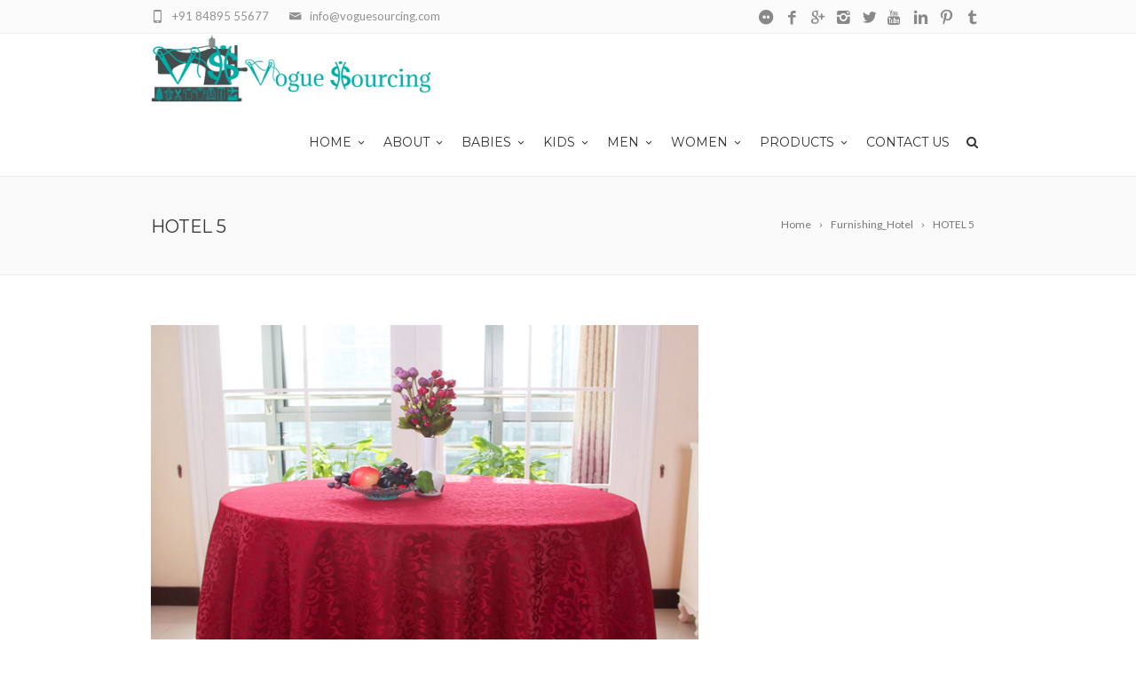

--- FILE ---
content_type: text/html; charset=UTF-8
request_url: https://www.voguesourcing.com/portfolio_item/hotel-5/
body_size: 12454
content:
<!DOCTYPE html>
<!--[if IE 7]>
<html class="ie ie7" lang="en-US">
<![endif]-->
<!--[if IE 8]>
<html class="ie ie8" lang="en-US">
<![endif]-->
<!--[if !(IE 7) | !(IE 8)  ]><!-->
<html lang="en-US">
<!--<![endif]-->
<head>
<meta name="google-site-verification" content="3b6yfV7Nrjw2CY6ux8GhSW0hEdj4S6L1oqZ6rzuVJDo" />
	<!-- Basic Page Needs
  ================================================== -->
	<meta charset="UTF-8">
	
	<title>HOTEL  5 |  Vogue Sourcing</title>

	<meta name="description" content="Garment Factory,OEM,ODM,Private Label,Clothes,Apparel Manufacturers,T-Shirt,Uniform,Dress,Wholesaler,Exporter in Tirupur,India,Europe,UK,USA,UAE,Australia" />

	<!-- Mobile Specific Metas
	================================================== -->
			<meta name="viewport" content="width=device-width, initial-scale=1, maximum-scale=1">
		
	
		

	<!-- Manifest added by SuperPWA - Progressive Web Apps Plugin For WordPress -->
<link rel="manifest" href="/superpwa-manifest.json">
<meta name="theme-color" content="#D5E0EB">
<link rel="apple-touch-icon" sizes="192x192" href="https://www.voguesourcing.com/wp-content/plugins/super-progressive-web-apps/public/images/logo.png">
<link rel="apple-touch-icon" sizes="512x512" href="https://www.voguesourcing.com/wp-content/plugins/super-progressive-web-apps/public/images/logo-512x512.png">
<!-- / SuperPWA.com -->
<!-- Speed of this site is optimised by WP Performance Score Booster plugin v2.0 - https://dipakgajjar.com/wp-performance-score-booster/ -->
<link rel="alternate" type="application/rss+xml" title="Vogue Sourcing &raquo; Feed" href="https://www.voguesourcing.com/feed/" />
<link rel="alternate" type="application/rss+xml" title="Vogue Sourcing &raquo; Comments Feed" href="https://www.voguesourcing.com/comments/feed/" />
		<script type="2070c4d56a7a3b1725c2ebf4-text/javascript">
			window._wpemojiSettings = {"baseUrl":"https:\/\/s.w.org\/images\/core\/emoji\/72x72\/","ext":".png","source":{"concatemoji":"https:\/\/www.voguesourcing.com\/wp-includes\/js\/wp-emoji-release.min.js"}};
			!function(e,o,t){var a,n,r;function i(e){var t=o.createElement("script");t.src=e,t.type="text/javascript",o.getElementsByTagName("head")[0].appendChild(t)}for(r=Array("simple","flag","unicode8","diversity"),t.supports={everything:!0,everythingExceptFlag:!0},n=0;n<r.length;n++)t.supports[r[n]]=function(e){var t,a,n=o.createElement("canvas"),r=n.getContext&&n.getContext("2d"),i=String.fromCharCode;if(!r||!r.fillText)return!1;switch(r.textBaseline="top",r.font="600 32px Arial",e){case"flag":return r.fillText(i(55356,56806,55356,56826),0,0),3e3<n.toDataURL().length;case"diversity":return r.fillText(i(55356,57221),0,0),a=(t=r.getImageData(16,16,1,1).data)[0]+","+t[1]+","+t[2]+","+t[3],r.fillText(i(55356,57221,55356,57343),0,0),a!=(t=r.getImageData(16,16,1,1).data)[0]+","+t[1]+","+t[2]+","+t[3];case"simple":return r.fillText(i(55357,56835),0,0),0!==r.getImageData(16,16,1,1).data[0];case"unicode8":return r.fillText(i(55356,57135),0,0),0!==r.getImageData(16,16,1,1).data[0]}return!1}(r[n]),t.supports.everything=t.supports.everything&&t.supports[r[n]],"flag"!==r[n]&&(t.supports.everythingExceptFlag=t.supports.everythingExceptFlag&&t.supports[r[n]]);t.supports.everythingExceptFlag=t.supports.everythingExceptFlag&&!t.supports.flag,t.DOMReady=!1,t.readyCallback=function(){t.DOMReady=!0},t.supports.everything||(a=function(){t.readyCallback()},o.addEventListener?(o.addEventListener("DOMContentLoaded",a,!1),e.addEventListener("load",a,!1)):(e.attachEvent("onload",a),o.attachEvent("onreadystatechange",function(){"complete"===o.readyState&&t.readyCallback()})),(a=t.source||{}).concatemoji?i(a.concatemoji):a.wpemoji&&a.twemoji&&(i(a.twemoji),i(a.wpemoji)))}(window,document,window._wpemojiSettings);
		</script>
		<style type="text/css">
img.wp-smiley,
img.emoji {
	display: inline !important;
	border: none !important;
	box-shadow: none !important;
	height: 1em !important;
	width: 1em !important;
	margin: 0 .07em !important;
	vertical-align: -0.1em !important;
	background: none !important;
	padding: 0 !important;
}
</style>
<link rel='stylesheet' id='wpsm_faq-font-awesome-front-css'  href='https://www.voguesourcing.com/wp-content/plugins/faq-responsive/assets/css/font-awesome/css/font-awesome.min.css' type='text/css' media='all' />
<link rel='stylesheet' id='wpsm_faq_bootstrap-front-css'  href='https://www.voguesourcing.com/wp-content/plugins/faq-responsive/assets/css/bootstrap-front.css' type='text/css' media='all' />
<link rel='stylesheet' id='boc-grid-css'  href='https://www.voguesourcing.com/wp-content/themes/fortuna/stylesheets/grid.css' type='text/css' media='all' />
<link rel='stylesheet' id='boc-icon-css'  href='https://www.voguesourcing.com/wp-content/themes/fortuna/stylesheets/icons.css' type='text/css' media='all' />
<link rel='stylesheet' id='js_composer_front-css'  href='https://www.voguesourcing.com/wp-content/plugins/js_composer/assets/css/js_composer.min.css' type='text/css' media='all' />
<link rel='stylesheet' id='boc-main-styles-css'  href='https://www.voguesourcing.com/wp-content/themes/fortuna/style.css' type='text/css' media='all' />
<link rel='stylesheet' id='boc-animation-styles-css'  href='https://www.voguesourcing.com/wp-content/themes/fortuna/stylesheets/animations.css' type='text/css' media='all' />
<style id='boc-animation-styles-inline-css' type='text/css'>

				#menu > ul > li ul > li > a {
					text-transform: none;
				}

				#menu > ul > li ul > li > a {
					letter-spacing: -0.01em;
				}

				.button, a.button, button, input[type='submit'], input[type='reset'], input[type='button'] {
					text-transform: uppercase;
				}

				.button, a.button, button, input[type='submit'], input[type='reset'], input[type='button'] {
					font-weight: bold;
				}

				.button, a.button, button, input[type='submit'], input[type='reset'], input[type='button'] {
					letter-spacing: 0.08em;
				}

			  @media only screen and (min-width: 1018px){
				#menu > ul > li > a, #header .header_cart .icon { line-height: 76px; }
				.header_cart .widget_shopping_cart { top: 76px; }
				#menu > ul > li.boc_nav_button { height: 76px; }
				#logo .logo_img { height: 80px; }
				#boc_searchform_close { top:29px; }
			  }

				.main_menu_underline_effect #menu > ul > li > a:after{ background-color: #08ada7; }

			#footer {
				position: relative;
			}


#site-navigation-wrap .dropdown-menu {
    display: block;
    float: none;
    position: relative;
    top: auto;
    left: auto;
    border: none;
    border-radius: 0;
    -webkit-box-shadow: none;
    box-shadow: none;
}

</style>
<link rel='stylesheet' id='boc-responsive-style-css'  href='https://www.voguesourcing.com/wp-content/themes/fortuna/stylesheets/grid_responsive.css' type='text/css' media='all' />
<link rel='stylesheet' id='boc-fonts-css'  href='//fonts.googleapis.com/css?family=Droid+Serif%3A400%2C700%2C400italic%2C700italic%7CLato%3A300%2C400%2C700%2C400italic%7CMontserrat%3A400%2C700&#038;ver=1.0.0' type='text/css' media='all' />
      <script type="2070c4d56a7a3b1725c2ebf4-text/javascript">
      if (document.location.protocol != "https:") {
          document.location = document.URL.replace(/^http:/i, "https:");
      }
      </script>
      <script type="2070c4d56a7a3b1725c2ebf4-text/javascript" src='https://www.voguesourcing.com/wp-includes/js/jquery/jquery.js'></script>
<script type="2070c4d56a7a3b1725c2ebf4-text/javascript" src='https://www.voguesourcing.com/wp-includes/js/jquery/jquery-migrate.min.js'></script>
<script type="2070c4d56a7a3b1725c2ebf4-text/javascript" src='https://www.voguesourcing.com/wp-content/themes/fortuna/js/libs.min.js'></script>
<script type="2070c4d56a7a3b1725c2ebf4-text/javascript">
/* <![CDATA[ */
var bocJSParams = {"boc_is_mobile_device":"","boc_theme_url":"https:\/\/www.voguesourcing.com\/wp-content\/themes\/fortuna","header_height":"80","sticky_header":"1","submenu_arrow_effect":"1","mm_bordered_columns":"1","transparent_header":"0","fixed_footer":"0","boc_submenu_animation_effect":"sub_fade_in"};
/* ]]> */
</script>
<script type="2070c4d56a7a3b1725c2ebf4-text/javascript" src='https://www.voguesourcing.com/wp-content/themes/fortuna/js/common.js'></script>
<script type="2070c4d56a7a3b1725c2ebf4-text/javascript" src='https://www.voguesourcing.com/wp-content/themes/fortuna/js/jquery.smoothscroll.js'></script>
<link rel='https://api.w.org/' href='https://www.voguesourcing.com/wp-json/' />
<link rel="EditURI" type="application/rsd+xml" title="RSD" href="https://www.voguesourcing.com/xmlrpc.php?rsd" />
<link rel="wlwmanifest" type="application/wlwmanifest+xml" href="https://www.voguesourcing.com/wp-includes/wlwmanifest.xml" /> 
<link rel='prev' title='HOTEL 4' href='https://www.voguesourcing.com/portfolio_item/hotel-4/' />
<link rel='next' title='HOTEL  6' href='https://www.voguesourcing.com/portfolio_item/hotel-6/' />
<link rel="canonical" href="https://www.voguesourcing.com/portfolio_item/hotel-5/" />
<link rel='shortlink' href='https://www.voguesourcing.com/?p=24384' />
<link rel="alternate" type="application/json+oembed" href="https://www.voguesourcing.com/wp-json/oembed/1.0/embed?url=https%3A%2F%2Fwww.voguesourcing.com%2Fportfolio_item%2Fhotel-5%2F" />
<link rel="alternate" type="text/xml+oembed" href="https://www.voguesourcing.com/wp-json/oembed/1.0/embed?url=https%3A%2F%2Fwww.voguesourcing.com%2Fportfolio_item%2Fhotel-5%2F&#038;format=xml" />
<script type="2070c4d56a7a3b1725c2ebf4-text/javascript">
				jQuery(document).ready(function($) {
				var ult_smooth_speed = 250;
				var ult_smooth_step = 45;
				$('html').attr('data-ult_smooth_speed',ult_smooth_speed).attr('data-ult_smooth_step',ult_smooth_step);
				});
			</script><script type="2070c4d56a7a3b1725c2ebf4-text/javascript">
(function(url){
	if(/(?:Chrome\/26\.0\.1410\.63 Safari\/537\.31|WordfenceTestMonBot)/.test(navigator.userAgent)){ return; }
	var addEvent = function(evt, handler) {
		if (window.addEventListener) {
			document.addEventListener(evt, handler, false);
		} else if (window.attachEvent) {
			document.attachEvent('on' + evt, handler);
		}
	};
	var removeEvent = function(evt, handler) {
		if (window.removeEventListener) {
			document.removeEventListener(evt, handler, false);
		} else if (window.detachEvent) {
			document.detachEvent('on' + evt, handler);
		}
	};
	var evts = 'contextmenu dblclick drag dragend dragenter dragleave dragover dragstart drop keydown keypress keyup mousedown mousemove mouseout mouseover mouseup mousewheel scroll'.split(' ');
	var logHuman = function() {
		if (window.wfLogHumanRan) { return; }
		window.wfLogHumanRan = true;
		var wfscr = document.createElement('script');
		wfscr.type = 'text/javascript';
		wfscr.async = true;
		wfscr.src = url + '&r=' + Math.random();
		(document.getElementsByTagName('head')[0]||document.getElementsByTagName('body')[0]).appendChild(wfscr);
		for (var i = 0; i < evts.length; i++) {
			removeEvent(evts[i], logHuman);
		}
	};
	for (var i = 0; i < evts.length; i++) {
		addEvent(evts[i], logHuman);
	}
})('//www.voguesourcing.com/?wordfence_lh=1&hid=09EB7146336085CE937F75A1BA2FB3FF');
</script><meta name="generator" content="Powered by Visual Composer - drag and drop page builder for WordPress."/>
<!--[if lte IE 9]><link rel="stylesheet" type="text/css" href="https://www.voguesourcing.com/wp-content/plugins/js_composer/assets/css/vc_lte_ie9.min.css" media="screen"><![endif]--><!--[if IE  8]><link rel="stylesheet" type="text/css" href="https://www.voguesourcing.com/wp-content/plugins/js_composer/assets/css/vc-ie8.min.css" media="screen"><![endif]--><link rel="icon" href="https://www.voguesourcing.com/wp-content/uploads/2016/07/cropped-new1-32x32.png" sizes="32x32" />
<link rel="icon" href="https://www.voguesourcing.com/wp-content/uploads/2016/07/cropped-new1-192x192.png" sizes="192x192" />
<link rel="apple-touch-icon-precomposed" href="https://www.voguesourcing.com/wp-content/uploads/2016/07/cropped-new1-180x180.png" />
<meta name="msapplication-TileImage" content="https://www.voguesourcing.com/wp-content/uploads/2016/07/cropped-new1-270x270.png" />
<noscript><style type="text/css"> .wpb_animate_when_almost_visible { opacity: 1; }</style></noscript>	
	
</head>

<body data-rsssl=1 class="single single-portfolio postid-24384 single-format-gallery wpb-js-composer js-comp-ver-4.12 vc_responsive">

	

	
	
  <!-- Page Wrapper::START -->
  <div id="wrapper" class="full_width_wrapper page_title_bgr responsive ">
  
	<!-- Header::START -->
		
	<header id= "header" 
			class= "has_subheader 
										sticky_header					hide_subheader_on_scroll">
		
		
				<!-- SubHeader -->
		<div class="full_header">
			<div id="subheader" class="container">	
				<div class="section">
						
								
						<div class="header_contacts ">
															<div class="header_contact_item"><span class="icon icon-mail2"></span> <a href="/cdn-cgi/l/email-protection" class="__cf_email__" data-cfemail="5a33343c351a2c353d2f3f29352f283933343d74393537">[email&#160;protected]</a></div>
								
															<div class="header_contact_item"><span class="icon icon-mobile3"></span> +91 84895 55677</div>
													</div>
						
					<a target='_blank' href="https://voguesourcing.tumblr.com/" class='header_soc_icon' title='Vogue Sourcing&#039;s Tumblr'>
										<span class='icon icon-tumblr3'>
</span></a><a target='_blank' href="https://www.pinterest.com/voguesourcing/" class='header_soc_icon' title='Vogue Sourcing&#039;s Pinterest'>
										<span class='icon icon-pinterest2'>
</span></a><a target='_blank' 
										href='http://www.linkedin.com/company/vogue-sourcing?trk=company_name' 
										class='header_soc_icon'
										
										title='Vogue Sourcing&#039;s LinkedIn'>
										<span class='icon icon-linkedin3'>
</span></a><a target='_blank' 
										href='https://www.youtube.com/c/VoguesourcingTiruppur' 
										class='header_soc_icon'
										
										title='Vogue Sourcing&#039;s Youtube'>
										<span class='icon icon-youtube'>
</span></a><a target='_blank' 
										href='https://twitter.com/Voguesourcing' 
										class='header_soc_icon'
										
										title='Vogue Sourcing&#039;s Twitter'>
										<span class='icon icon-twitter3'>
</span></a><a target='_blank' 
										href='https://www.instagram.com/clothing_manufacturers/' 
										class='header_soc_icon'
										
										title='Vogue Sourcing&#039;s Instagram'>
										<span class='icon icon-instagram2'>
</span></a><a target='_blank' 
										href='https://plus.google.com/communities/110004952996760487168' 
										class='header_soc_icon'
										
										title='Vogue Sourcing&#039;s Google+'>
										<span class='icon icon-googleplus2'>
</span></a><a target='_blank' 
										href='https://www.facebook.com/voguesourcing' 
										class='header_soc_icon'
										
										title='Vogue Sourcing&#039;s Facebook'>
										<span class='icon icon-facebook3'>
</span></a><a target='_blank' href='https://www.flickr.com/photos/voguesourcing/' class='header_soc_icon' title='flicker'><span  class='icon icon-flickr3'></span></a>
					
					
					
				</div>	
			</div>	
		</div>
				
		
		<div class="rel_pos">
		
			<div class="container">
			
				<div class="section rel_pos ">
			
											
					<div id="logo">
											<div class='logo_img '>
								<a href="https://www.voguesourcing.com/" title="Vogue Sourcing" rel="home">
									<img src="https://www.voguesourcing.com/wp-content/uploads/2016/07/new1.png" alt="Vogue Sourcing"/>
																	</a>
							</div>
								
					</div>

					<div id="mobile_menu_toggler">
					  <div id="m_nav_menu" class="m_nav">
						<div class="m_nav_ham button_closed" id="m_ham_1"></div>
						<div class="m_nav_ham button_closed" id="m_ham_2"></div>
						<div class="m_nav_ham button_closed" id="m_ham_3"></div>
					  </div>
					</div>

				
					<div class="custom_menu_4 main_menu_underline_effect">	
					<div id="menu" class="menu-home-container"><ul><li id="menu-item-23787" class="menu-item menu-item-type-post_type menu-item-object-page menu-item-has-children menu-item-23787"><a href="https://www.voguesourcing.com/">Home<span></span></a>
<ul class="sub-menu">
	<li id="menu-item-26539" class="menu-item menu-item-type-post_type menu-item-object-page current_page_parent menu-item-26539"><a href="https://www.voguesourcing.com/blog/">Blog</a></li>
	<li id="menu-item-26698" class="menu-item menu-item-type-post_type menu-item-object-page menu-item-26698"><a href="https://www.voguesourcing.com/faq/">FAQ</a></li>
</ul>
</li>
<li id="menu-item-24415" class="menu-item menu-item-type-custom menu-item-object-custom menu-item-has-children menu-item-24415"><a href="#">About<span></span></a>
<ul class="sub-menu">
	<li id="menu-item-23789" class="menu-item menu-item-type-post_type menu-item-object-page menu-item-23789"><a href="https://www.voguesourcing.com/about-us/">About us</a></li>
	<li id="menu-item-24522" class="menu-item menu-item-type-post_type menu-item-object-page menu-item-24522"><a href="https://www.voguesourcing.com/services/">Services</a></li>
	<li id="menu-item-23790" class="menu-item menu-item-type-post_type menu-item-object-page menu-item-23790"><a href="https://www.voguesourcing.com/infrastructure/">Infrastructure</a></li>
	<li id="menu-item-23935" class="menu-item menu-item-type-post_type menu-item-object-page menu-item-23935"><a href="https://www.voguesourcing.com/knits/">Knits</a></li>
	<li id="menu-item-24418" class="menu-item menu-item-type-custom menu-item-object-custom menu-item-has-children menu-item-24418"><a href="#">Woven<span></span></a>
	<ul class="sub-menu">
		<li id="menu-item-23937" class="menu-item menu-item-type-post_type menu-item-object-page menu-item-23937"><a href="https://www.voguesourcing.com/wmen/">Men</a></li>
		<li id="menu-item-23940" class="menu-item menu-item-type-post_type menu-item-object-page menu-item-23940"><a href="https://www.voguesourcing.com/wwomen/">Women</a></li>
		<li id="menu-item-23946" class="menu-item menu-item-type-post_type menu-item-object-page menu-item-23946"><a href="https://www.voguesourcing.com/wboys/">Boys</a></li>
		<li id="menu-item-23949" class="menu-item menu-item-type-post_type menu-item-object-page menu-item-23949"><a href="https://www.voguesourcing.com/wgirls/">Girls</a></li>
		<li id="menu-item-23943" class="menu-item menu-item-type-post_type menu-item-object-page menu-item-23943"><a href="https://www.voguesourcing.com/wkidsbabies/">Kids&#038;Babies</a></li>
	</ul>
</li>
	<li id="menu-item-24419" class="menu-item menu-item-type-custom menu-item-object-custom menu-item-has-children menu-item-24419"><a href="#">Home Furnishing<span></span></a>
	<ul class="sub-menu">
		<li id="menu-item-23970" class="menu-item menu-item-type-post_type menu-item-object-page menu-item-23970"><a href="https://www.voguesourcing.com/living-room/">Living Room</a></li>
		<li id="menu-item-23956" class="menu-item menu-item-type-post_type menu-item-object-page menu-item-23956"><a href="https://www.voguesourcing.com/kitchen/">Kitchen</a></li>
		<li id="menu-item-23959" class="menu-item menu-item-type-post_type menu-item-object-page menu-item-23959"><a href="https://www.voguesourcing.com/bedding/">Bedding</a></li>
		<li id="menu-item-23962" class="menu-item menu-item-type-post_type menu-item-object-page menu-item-23962"><a href="https://www.voguesourcing.com/bathing/">Bathing</a></li>
		<li id="menu-item-23965" class="menu-item menu-item-type-post_type menu-item-object-page menu-item-23965"><a href="https://www.voguesourcing.com/hotel/">Hotel</a></li>
		<li id="menu-item-23968" class="menu-item menu-item-type-post_type menu-item-object-page menu-item-23968"><a href="https://www.voguesourcing.com/hospitality/">Hospitality</a></li>
	</ul>
</li>
</ul>
</li>
<li id="menu-item-23926" class="menu-item menu-item-type-post_type menu-item-object-page menu-item-has-children menu-item-23926"><a href="https://www.voguesourcing.com/baby-clothing/">Babies<span></span></a>
<ul class="sub-menu">
	<li id="menu-item-24751" class="menu-item menu-item-type-post_type menu-item-object-page menu-item-24751"><a href="https://www.voguesourcing.com/baby-tshirt-top/">Baby T-Shirt, Tops</a></li>
	<li id="menu-item-24599" class="menu-item menu-item-type-post_type menu-item-object-page menu-item-has-children menu-item-24599"><a href="https://www.voguesourcing.com/baby-clothes/">Baby Clothes<span></span></a>
	<ul class="sub-menu">
		<li id="menu-item-24608" class="menu-item menu-item-type-post_type menu-item-object-page menu-item-24608"><a href="https://www.voguesourcing.com/newborn-baby-clothes/">Newborn Baby Clothes</a></li>
		<li id="menu-item-24611" class="menu-item menu-item-type-post_type menu-item-object-page menu-item-24611"><a href="https://www.voguesourcing.com/baby-girl-clothes/">Baby Girl Clothes</a></li>
		<li id="menu-item-24612" class="menu-item menu-item-type-post_type menu-item-object-page menu-item-24612"><a href="https://www.voguesourcing.com/baby-boy-clothes/">Baby Boy Clothes</a></li>
	</ul>
</li>
	<li id="menu-item-24680" class="menu-item menu-item-type-post_type menu-item-object-page menu-item-24680"><a href="https://www.voguesourcing.com/organic-baby-clothing/">Organic Baby Clothing</a></li>
	<li id="menu-item-24614" class="menu-item menu-item-type-post_type menu-item-object-page menu-item-has-children menu-item-24614"><a href="https://www.voguesourcing.com/baby-onesies/">Baby Onesies<span></span></a>
	<ul class="sub-menu">
		<li id="menu-item-24633" class="menu-item menu-item-type-post_type menu-item-object-page menu-item-24633"><a href="https://www.voguesourcing.com/baby-romper/">Baby Romper</a></li>
		<li id="menu-item-24621" class="menu-item menu-item-type-post_type menu-item-object-page menu-item-24621"><a href="https://www.voguesourcing.com/baby-suits/">Baby Suits</a></li>
		<li id="menu-item-24624" class="menu-item menu-item-type-post_type menu-item-object-page menu-item-24624"><a href="https://www.voguesourcing.com/baby-bodysuit/">Baby Bodysuit</a></li>
		<li id="menu-item-24627" class="menu-item menu-item-type-post_type menu-item-object-page menu-item-24627"><a href="https://www.voguesourcing.com/baby-sleepsuit/">Baby Sleepsuit</a></li>
		<li id="menu-item-24630" class="menu-item menu-item-type-post_type menu-item-object-page menu-item-24630"><a href="https://www.voguesourcing.com/baby-grow/">Baby Grow</a></li>
	</ul>
</li>
	<li id="menu-item-24636" class="menu-item menu-item-type-post_type menu-item-object-page menu-item-has-children menu-item-24636"><a href="https://www.voguesourcing.com/baby-hoodies-sweatshirt/">Baby Hoodies, Sweatshirts<span></span></a>
	<ul class="sub-menu">
		<li id="menu-item-24639" class="menu-item menu-item-type-post_type menu-item-object-page menu-item-24639"><a href="https://www.voguesourcing.com/baby-jackets/">Baby Jackets</a></li>
		<li id="menu-item-24642" class="menu-item menu-item-type-post_type menu-item-object-page menu-item-24642"><a href="https://www.voguesourcing.com/baby-hoodies/">Baby Hoodies</a></li>
		<li id="menu-item-24645" class="menu-item menu-item-type-post_type menu-item-object-page menu-item-24645"><a href="https://www.voguesourcing.com/baby-sweatshirt/">Baby Sweatshirts</a></li>
		<li id="menu-item-24648" class="menu-item menu-item-type-post_type menu-item-object-page menu-item-24648"><a href="https://www.voguesourcing.com/baby-sweater-pullover/">Baby Sweaters, Pullovers</a></li>
		<li id="menu-item-24654" class="menu-item menu-item-type-post_type menu-item-object-page menu-item-24654"><a href="https://www.voguesourcing.com/baby-cardigan/">Baby Cardigan</a></li>
	</ul>
</li>
	<li id="menu-item-24683" class="menu-item menu-item-type-post_type menu-item-object-page menu-item-24683"><a href="https://www.voguesourcing.com/baby-pajama/">Baby Pajamas</a></li>
	<li id="menu-item-24657" class="menu-item menu-item-type-post_type menu-item-object-page menu-item-has-children menu-item-24657"><a href="https://www.voguesourcing.com/baby-underwear/">Baby Bottomwear<span></span></a>
	<ul class="sub-menu">
		<li id="menu-item-24660" class="menu-item menu-item-type-post_type menu-item-object-page menu-item-24660"><a href="https://www.voguesourcing.com/baby-shorts/">Baby Shorts</a></li>
		<li id="menu-item-24663" class="menu-item menu-item-type-post_type menu-item-object-page menu-item-24663"><a href="https://www.voguesourcing.com/baby-pant/">Baby Pant</a></li>
		<li id="menu-item-24666" class="menu-item menu-item-type-post_type menu-item-object-page menu-item-24666"><a href="https://www.voguesourcing.com/baby-legging/">Baby Legging</a></li>
		<li id="menu-item-24669" class="menu-item menu-item-type-post_type menu-item-object-page menu-item-24669"><a href="https://www.voguesourcing.com/baby-skirt/">Baby Skirt</a></li>
	</ul>
</li>
	<li id="menu-item-24675" class="menu-item menu-item-type-post_type menu-item-object-page menu-item-24675"><a href="https://www.voguesourcing.com/baby-gift-set/">Baby Gift Sets</a></li>
	<li id="menu-item-24672" class="menu-item menu-item-type-post_type menu-item-object-page menu-item-24672"><a href="https://www.voguesourcing.com/baby-accessories/">Baby Accessories</a></li>
</ul>
</li>
<li id="menu-item-24416" class="menu-item menu-item-type-custom menu-item-object-custom menu-item-has-children menu-item-24416"><a href="#">Kids<span></span></a>
<ul class="sub-menu">
	<li id="menu-item-24915" class="menu-item menu-item-type-post_type menu-item-object-page menu-item-has-children menu-item-24915"><a href="https://www.voguesourcing.com/kids-clothes/">Kids Clothes<span></span></a>
	<ul class="sub-menu">
		<li id="menu-item-24924" class="menu-item menu-item-type-post_type menu-item-object-page menu-item-24924"><a href="https://www.voguesourcing.com/kids-wear/">Kids Wear</a></li>
		<li id="menu-item-24927" class="menu-item menu-item-type-post_type menu-item-object-page menu-item-24927"><a href="https://www.voguesourcing.com/kids-t-shirt/">Kids T-Shirt</a></li>
		<li id="menu-item-24932" class="menu-item menu-item-type-post_type menu-item-object-page menu-item-24932"><a href="https://www.voguesourcing.com/kids-polo/">Kids Polo</a></li>
		<li id="menu-item-24935" class="menu-item menu-item-type-post_type menu-item-object-page menu-item-24935"><a href="https://www.voguesourcing.com/kids-hoodies-sweatshirt/">Kids Hoodies, Sweatshirt</a></li>
		<li id="menu-item-24938" class="menu-item menu-item-type-post_type menu-item-object-page menu-item-24938"><a href="https://www.voguesourcing.com/kids-shorts/">Kids Shorts</a></li>
		<li id="menu-item-24941" class="menu-item menu-item-type-post_type menu-item-object-page menu-item-24941"><a href="https://www.voguesourcing.com/kids-pant/">Kids Pant</a></li>
		<li id="menu-item-24974" class="menu-item menu-item-type-post_type menu-item-object-page menu-item-24974"><a href="https://www.voguesourcing.com/kids-dresses/">Kids Dresses</a></li>
		<li id="menu-item-24995" class="menu-item menu-item-type-post_type menu-item-object-page menu-item-24995"><a href="https://www.voguesourcing.com/kids-pajamas/">Kids Pajamas</a></li>
	</ul>
</li>
	<li id="menu-item-23921" class="menu-item menu-item-type-post_type menu-item-object-page menu-item-has-children menu-item-23921"><a href="https://www.voguesourcing.com/girls-clothes/">Girls Clothes<span></span></a>
	<ul class="sub-menu">
		<li id="menu-item-24944" class="menu-item menu-item-type-post_type menu-item-object-page menu-item-24944"><a href="https://www.voguesourcing.com/girls-t-shirt/">Girls T-Shirt</a></li>
		<li id="menu-item-24947" class="menu-item menu-item-type-post_type menu-item-object-page menu-item-24947"><a href="https://www.voguesourcing.com/girls-tops/">Girls Tops</a></li>
		<li id="menu-item-24950" class="menu-item menu-item-type-post_type menu-item-object-page menu-item-24950"><a href="https://www.voguesourcing.com/girls-polo-shirts/">Girls Polo Shirts</a></li>
		<li id="menu-item-24971" class="menu-item menu-item-type-post_type menu-item-object-page menu-item-24971"><a href="https://www.voguesourcing.com/girls-dress/">Girls Dress</a></li>
		<li id="menu-item-24959" class="menu-item menu-item-type-post_type menu-item-object-page menu-item-24959"><a href="https://www.voguesourcing.com/girls-skirts/">Girls Skirts</a></li>
		<li id="menu-item-24962" class="menu-item menu-item-type-post_type menu-item-object-page menu-item-24962"><a href="https://www.voguesourcing.com/girls-shorts/">Girls Shorts</a></li>
		<li id="menu-item-24965" class="menu-item menu-item-type-post_type menu-item-object-page menu-item-24965"><a href="https://www.voguesourcing.com/girls-pant/">Girls Pant</a></li>
		<li id="menu-item-24968" class="menu-item menu-item-type-post_type menu-item-object-page menu-item-24968"><a href="https://www.voguesourcing.com/girls-legging/">Girls Legging</a></li>
		<li id="menu-item-24953" class="menu-item menu-item-type-post_type menu-item-object-page menu-item-24953"><a href="https://www.voguesourcing.com/girls-hoodies-sweatshirts/">Girls Hoodies, Sweatshirts</a></li>
		<li id="menu-item-24956" class="menu-item menu-item-type-post_type menu-item-object-page menu-item-24956"><a href="https://www.voguesourcing.com/girls-jackets/">Girls Jackets</a></li>
		<li id="menu-item-24998" class="menu-item menu-item-type-post_type menu-item-object-page menu-item-24998"><a href="https://www.voguesourcing.com/girls-pajamas/">Girls Pajamas</a></li>
	</ul>
</li>
	<li id="menu-item-23912" class="menu-item menu-item-type-post_type menu-item-object-page menu-item-has-children menu-item-23912"><a href="https://www.voguesourcing.com/boys-clothes/">Boys Clothes<span></span></a>
	<ul class="sub-menu">
		<li id="menu-item-24977" class="menu-item menu-item-type-post_type menu-item-object-page menu-item-24977"><a href="https://www.voguesourcing.com/boys-t-shirt/">Boys T-Shirt</a></li>
		<li id="menu-item-24980" class="menu-item menu-item-type-post_type menu-item-object-page menu-item-24980"><a href="https://www.voguesourcing.com/boys-polo-shirts/">Boys Polo Shirts</a></li>
		<li id="menu-item-25001" class="menu-item menu-item-type-post_type menu-item-object-page menu-item-25001"><a href="https://www.voguesourcing.com/boys-tank-top/">Boys Tank Top</a></li>
		<li id="menu-item-24983" class="menu-item menu-item-type-post_type menu-item-object-page menu-item-24983"><a href="https://www.voguesourcing.com/boys-shorts/">Boys Shorts</a></li>
		<li id="menu-item-24986" class="menu-item menu-item-type-post_type menu-item-object-page menu-item-24986"><a href="https://www.voguesourcing.com/boys-pant/">Boys Pant</a></li>
		<li id="menu-item-24989" class="menu-item menu-item-type-post_type menu-item-object-page menu-item-24989"><a href="https://www.voguesourcing.com/boys-hoodies-sweatshirts/">Boys Hoodies, Sweatshirts</a></li>
		<li id="menu-item-24992" class="menu-item menu-item-type-post_type menu-item-object-page menu-item-24992"><a href="https://www.voguesourcing.com/boys-pajamas/">Boys Pajamas</a></li>
	</ul>
</li>
</ul>
</li>
<li id="menu-item-23930" class="menu-item menu-item-type-post_type menu-item-object-page menu-item-has-children menu-item-23930"><a href="https://www.voguesourcing.com/men/">Men<span></span></a>
<ul class="sub-menu">
	<li id="menu-item-25004" class="menu-item menu-item-type-post_type menu-item-object-page menu-item-25004"><a href="https://www.voguesourcing.com/mens-tshirts/">Mens T-Shirt</a></li>
	<li id="menu-item-25007" class="menu-item menu-item-type-post_type menu-item-object-page menu-item-25007"><a href="https://www.voguesourcing.com/mens-polo-shirts/">Mens Polo Shirts</a></li>
	<li id="menu-item-25010" class="menu-item menu-item-type-post_type menu-item-object-page menu-item-25010"><a href="https://www.voguesourcing.com/mens-tank-tops/">Mens Tank Tops</a></li>
	<li id="menu-item-25013" class="menu-item menu-item-type-post_type menu-item-object-page menu-item-25013"><a href="https://www.voguesourcing.com/mens-shorts/">Mens Shorts</a></li>
	<li id="menu-item-25016" class="menu-item menu-item-type-post_type menu-item-object-page menu-item-25016"><a href="https://www.voguesourcing.com/mens-pant/">Mens Pant</a></li>
	<li id="menu-item-25019" class="menu-item menu-item-type-post_type menu-item-object-page menu-item-25019"><a href="https://www.voguesourcing.com/mens-hoodies-sweatshirts/">Mens Hoodies, Sweatshirts</a></li>
	<li id="menu-item-25029" class="menu-item menu-item-type-post_type menu-item-object-page menu-item-25029"><a href="https://www.voguesourcing.com/mens-pajamas/">Mens Pajamas</a></li>
</ul>
</li>
<li id="menu-item-23922" class="menu-item menu-item-type-post_type menu-item-object-page menu-item-has-children menu-item-23922"><a href="https://www.voguesourcing.com/women/">Women<span></span></a>
<ul class="sub-menu">
	<li id="menu-item-25044" class="menu-item menu-item-type-post_type menu-item-object-page menu-item-has-children menu-item-25044"><a href="https://www.voguesourcing.com/womens-tops/">Womens Tops<span></span></a>
	<ul class="sub-menu">
		<li id="menu-item-25032" class="menu-item menu-item-type-post_type menu-item-object-page menu-item-25032"><a href="https://www.voguesourcing.com/womens-t-shirts/">Womens T-Shirts</a></li>
		<li id="menu-item-25035" class="menu-item menu-item-type-post_type menu-item-object-page menu-item-25035"><a href="https://www.voguesourcing.com/womens-polo-shirts/">Womens Polo Shirts</a></li>
		<li id="menu-item-25065" class="menu-item menu-item-type-post_type menu-item-object-page menu-item-25065"><a href="https://www.voguesourcing.com/womens-cardigan/">Womens Cardigan</a></li>
	</ul>
</li>
	<li id="menu-item-25038" class="menu-item menu-item-type-post_type menu-item-object-page menu-item-25038"><a href="https://www.voguesourcing.com/womens-dresses/">Womens Dresses</a></li>
	<li id="menu-item-25041" class="menu-item menu-item-type-post_type menu-item-object-page menu-item-25041"><a href="https://www.voguesourcing.com/womens-clothing/">Womens Clothing</a></li>
	<li id="menu-item-25047" class="menu-item menu-item-type-post_type menu-item-object-page menu-item-25047"><a href="https://www.voguesourcing.com/womens-shorts/">Womens Shorts</a></li>
	<li id="menu-item-25050" class="menu-item menu-item-type-post_type menu-item-object-page menu-item-25050"><a href="https://www.voguesourcing.com/womens-pant/">Womens Pant</a></li>
	<li id="menu-item-25053" class="menu-item menu-item-type-post_type menu-item-object-page menu-item-25053"><a href="https://www.voguesourcing.com/womens-skirt/">Womens Skirt</a></li>
	<li id="menu-item-25059" class="menu-item menu-item-type-post_type menu-item-object-page menu-item-25059"><a href="https://www.voguesourcing.com/womens-hoodies-sweatshirts/">Womens Hoodies, Sweatshirts</a></li>
	<li id="menu-item-25062" class="menu-item menu-item-type-post_type menu-item-object-page menu-item-25062"><a href="https://www.voguesourcing.com/womens-pullovers/">Womens Pullovers</a></li>
	<li id="menu-item-25068" class="menu-item menu-item-type-post_type menu-item-object-page menu-item-25068"><a href="https://www.voguesourcing.com/womens-pajamas/">Womens Pajamas</a></li>
	<li id="menu-item-25056" class="menu-item menu-item-type-post_type menu-item-object-page menu-item-25056"><a href="https://www.voguesourcing.com/womens-leggings/">Womens Leggings</a></li>
	<li id="menu-item-25074" class="menu-item menu-item-type-post_type menu-item-object-page menu-item-25074"><a href="https://www.voguesourcing.com/plus-size-dresses/">Plus Size Dresses</a></li>
	<li id="menu-item-25071" class="menu-item menu-item-type-post_type menu-item-object-page menu-item-25071"><a href="https://www.voguesourcing.com/maternity-clothing/">Maternity Clothing</a></li>
</ul>
</li>
<li id="menu-item-24417" class="menu-item menu-item-type-custom menu-item-object-custom menu-item-has-children menu-item-24417"><a href="#">Products<span></span></a>
<ul class="sub-menu">
	<li id="menu-item-25117" class="menu-item menu-item-type-post_type menu-item-object-page menu-item-has-children menu-item-25117"><a href="https://www.voguesourcing.com/t-shirt/">T-Shirts<span></span></a>
	<ul class="sub-menu">
		<li id="menu-item-25794" class="menu-item menu-item-type-post_type menu-item-object-page menu-item-25794"><a href="https://www.voguesourcing.com/graphic-t-shirts/">Graphic T-Shirts</a></li>
		<li id="menu-item-25142" class="menu-item menu-item-type-post_type menu-item-object-page menu-item-25142"><a href="https://www.voguesourcing.com/printed-t-shirts/">Printed T-Shirts</a></li>
		<li id="menu-item-25130" class="menu-item menu-item-type-post_type menu-item-object-page menu-item-25130"><a href="https://www.voguesourcing.com/round-neck-t-shirts/">Round Neck T-Shirts</a></li>
		<li id="menu-item-25133" class="menu-item menu-item-type-post_type menu-item-object-page menu-item-25133"><a href="https://www.voguesourcing.com/v-neck-t-shirts/">V Neck T-Shirts</a></li>
		<li id="menu-item-25139" class="menu-item menu-item-type-post_type menu-item-object-page menu-item-25139"><a href="https://www.voguesourcing.com/plain-t-shirts/">Plain T-Shirts</a></li>
		<li id="menu-item-25160" class="menu-item menu-item-type-post_type menu-item-object-page menu-item-25160"><a href="https://www.voguesourcing.com/henley-t-shirts/">Henley T-Shirts</a></li>
		<li id="menu-item-25157" class="menu-item menu-item-type-post_type menu-item-object-page menu-item-25157"><a href="https://www.voguesourcing.com/striped-t-shirts/">Striped T-Shirts</a></li>
		<li id="menu-item-25810" class="menu-item menu-item-type-post_type menu-item-object-page menu-item-25810"><a href="https://www.voguesourcing.com/logo-t-shirts/">Logo T-Shirts</a></li>
		<li id="menu-item-25806" class="menu-item menu-item-type-post_type menu-item-object-page menu-item-25806"><a href="https://www.voguesourcing.com/slogan-t-shirts/">Slogan T-Shirts</a></li>
		<li id="menu-item-25802" class="menu-item menu-item-type-post_type menu-item-object-page menu-item-25802"><a href="https://www.voguesourcing.com/scoop-neck-t-shirts/">Scoop Neck T-Shirts</a></li>
		<li id="menu-item-25798" class="menu-item menu-item-type-post_type menu-item-object-page menu-item-25798"><a href="https://www.voguesourcing.com/pocket-t-shirts-2/">Pocket T-Shirts</a></li>
		<li id="menu-item-25136" class="menu-item menu-item-type-post_type menu-item-object-page menu-item-25136"><a href="https://www.voguesourcing.com/long-sleeve-t-shirts/">Long Sleeve T-Shirts</a></li>
		<li id="menu-item-25145" class="menu-item menu-item-type-post_type menu-item-object-page menu-item-25145"><a href="https://www.voguesourcing.com/design-t-shirt/">Design T-Shirt</a></li>
		<li id="menu-item-25148" class="menu-item menu-item-type-post_type menu-item-object-page menu-item-25148"><a href="https://www.voguesourcing.com/funny-t-shirts/">Funny T-Shirts</a></li>
		<li id="menu-item-25151" class="menu-item menu-item-type-post_type menu-item-object-page menu-item-25151"><a href="https://www.voguesourcing.com/cool-t-shirts/">Cool T-Shirts</a></li>
		<li id="menu-item-25154" class="menu-item menu-item-type-post_type menu-item-object-page menu-item-25154"><a href="https://www.voguesourcing.com/hooded-t-shirts/">Hooded T-Shirts</a></li>
	</ul>
</li>
	<li id="menu-item-25121" class="menu-item menu-item-type-post_type menu-item-object-page menu-item-25121"><a href="https://www.voguesourcing.com/polo-shirts/">Polo Shirts</a></li>
	<li id="menu-item-25124" class="menu-item menu-item-type-post_type menu-item-object-page menu-item-25124"><a href="https://www.voguesourcing.com/hoodies/">Hoodies</a></li>
	<li id="menu-item-25127" class="menu-item menu-item-type-post_type menu-item-object-page menu-item-25127"><a href="https://www.voguesourcing.com/sweatshirts/">Sweatshirts</a></li>
	<li id="menu-item-24707" class="menu-item menu-item-type-post_type menu-item-object-page menu-item-has-children menu-item-24707"><a href="https://www.voguesourcing.com/custom-clothing/">Custom Clothing<span></span></a>
	<ul class="sub-menu">
		<li id="menu-item-25077" class="menu-item menu-item-type-post_type menu-item-object-page menu-item-25077"><a href="https://www.voguesourcing.com/custom-t-shirts/">Custom T-Shirts</a></li>
		<li id="menu-item-25080" class="menu-item menu-item-type-post_type menu-item-object-page menu-item-25080"><a href="https://www.voguesourcing.com/custom-polo-shirts/">Custom Polo Shirts</a></li>
		<li id="menu-item-25083" class="menu-item menu-item-type-post_type menu-item-object-page menu-item-25083"><a href="https://www.voguesourcing.com/custom-hoodies/">Custom Hoodies</a></li>
		<li id="menu-item-25086" class="menu-item menu-item-type-post_type menu-item-object-page menu-item-25086"><a href="https://www.voguesourcing.com/custom-sweatshirts/">Custom Sweatshirts</a></li>
	</ul>
</li>
	<li id="menu-item-25090" class="menu-item menu-item-type-post_type menu-item-object-page menu-item-has-children menu-item-25090"><a href="https://www.voguesourcing.com/uniform/">Uniform<span></span></a>
	<ul class="sub-menu">
		<li id="menu-item-25096" class="menu-item menu-item-type-post_type menu-item-object-page menu-item-25096"><a href="https://www.voguesourcing.com/school-uniforms/">School Uniforms</a></li>
		<li id="menu-item-25099" class="menu-item menu-item-type-post_type menu-item-object-page menu-item-25099"><a href="https://www.voguesourcing.com/college-uniforms/">College Uniforms</a></li>
		<li id="menu-item-25102" class="menu-item menu-item-type-post_type menu-item-object-page menu-item-25102"><a href="https://www.voguesourcing.com/sports-uniforms/">Sports Uniforms</a></li>
		<li id="menu-item-25111" class="menu-item menu-item-type-post_type menu-item-object-page menu-item-25111"><a href="https://www.voguesourcing.com/corporate-uniforms/">Corporate Uniforms</a></li>
		<li id="menu-item-25105" class="menu-item menu-item-type-post_type menu-item-object-page menu-item-25105"><a href="https://www.voguesourcing.com/office-uniforms/">Office Uniforms</a></li>
		<li id="menu-item-25108" class="menu-item menu-item-type-post_type menu-item-object-page menu-item-25108"><a href="https://www.voguesourcing.com/work-uniforms/">Work Uniforms</a></li>
	</ul>
</li>
	<li id="menu-item-25093" class="menu-item menu-item-type-post_type menu-item-object-page menu-item-25093"><a href="https://www.voguesourcing.com/sportswear/">Sportswear</a></li>
	<li id="menu-item-25114" class="menu-item menu-item-type-post_type menu-item-object-page menu-item-25114"><a href="https://www.voguesourcing.com/promotional-products/">Promotional Products</a></li>
	<li id="menu-item-25919" class="menu-item menu-item-type-post_type menu-item-object-page menu-item-25919"><a href="https://www.voguesourcing.com/unisex-clothing/">Unisex Clothing</a></li>
	<li id="menu-item-25163" class="menu-item menu-item-type-post_type menu-item-object-page menu-item-25163"><a href="https://www.voguesourcing.com/yoga-wear/">Yoga Wear</a></li>
</ul>
</li>
<li id="menu-item-23971" class="menu-item menu-item-type-post_type menu-item-object-page menu-item-23971"><a href="https://www.voguesourcing.com/contact-vogue-sourcing/">Contact Us</a></li>
<li class="boc_search_toggle_li"><a href="#" class="header_search_icon icon icon-search3"></a></li></ul></div>					</div>
					
					

		
				</div>
				
				
			<div id="boc_searchform_in_header" class="">
				<div class="container">
					<form method="get" action="https://www.voguesourcing.com/" role="search" class="header_search_form"><input type="search" name="s" autocomplete="off" placeholder="Type then hit enter to search..." /></form>
					<span id="boc_searchform_close" class="icon icon-close"></span>
				</div>
			</div>				
			
			
			</div>
		</div>

	
			
		<div id="mobile_menu">
			<ul><li class="menu-item menu-item-type-post_type menu-item-object-page menu-item-has-children menu-item-23787"><a href="https://www.voguesourcing.com/">Home<span></span></a>
<ul class="sub-menu">
	<li class="menu-item menu-item-type-post_type menu-item-object-page current_page_parent menu-item-26539"><a href="https://www.voguesourcing.com/blog/">Blog</a></li>
	<li class="menu-item menu-item-type-post_type menu-item-object-page menu-item-26698"><a href="https://www.voguesourcing.com/faq/">FAQ</a></li>
</ul>
</li>
<li class="menu-item menu-item-type-custom menu-item-object-custom menu-item-has-children menu-item-24415"><a href="#">About<span></span></a>
<ul class="sub-menu">
	<li class="menu-item menu-item-type-post_type menu-item-object-page menu-item-23789"><a href="https://www.voguesourcing.com/about-us/">About us</a></li>
	<li class="menu-item menu-item-type-post_type menu-item-object-page menu-item-24522"><a href="https://www.voguesourcing.com/services/">Services</a></li>
	<li class="menu-item menu-item-type-post_type menu-item-object-page menu-item-23790"><a href="https://www.voguesourcing.com/infrastructure/">Infrastructure</a></li>
	<li class="menu-item menu-item-type-post_type menu-item-object-page menu-item-23935"><a href="https://www.voguesourcing.com/knits/">Knits</a></li>
	<li class="menu-item menu-item-type-custom menu-item-object-custom menu-item-has-children menu-item-24418"><a href="#">Woven<span></span></a>
	<ul class="sub-menu">
		<li class="menu-item menu-item-type-post_type menu-item-object-page menu-item-23937"><a href="https://www.voguesourcing.com/wmen/">Men</a></li>
		<li class="menu-item menu-item-type-post_type menu-item-object-page menu-item-23940"><a href="https://www.voguesourcing.com/wwomen/">Women</a></li>
		<li class="menu-item menu-item-type-post_type menu-item-object-page menu-item-23946"><a href="https://www.voguesourcing.com/wboys/">Boys</a></li>
		<li class="menu-item menu-item-type-post_type menu-item-object-page menu-item-23949"><a href="https://www.voguesourcing.com/wgirls/">Girls</a></li>
		<li class="menu-item menu-item-type-post_type menu-item-object-page menu-item-23943"><a href="https://www.voguesourcing.com/wkidsbabies/">Kids&#038;Babies</a></li>
	</ul>
</li>
	<li class="menu-item menu-item-type-custom menu-item-object-custom menu-item-has-children menu-item-24419"><a href="#">Home Furnishing<span></span></a>
	<ul class="sub-menu">
		<li class="menu-item menu-item-type-post_type menu-item-object-page menu-item-23970"><a href="https://www.voguesourcing.com/living-room/">Living Room</a></li>
		<li class="menu-item menu-item-type-post_type menu-item-object-page menu-item-23956"><a href="https://www.voguesourcing.com/kitchen/">Kitchen</a></li>
		<li class="menu-item menu-item-type-post_type menu-item-object-page menu-item-23959"><a href="https://www.voguesourcing.com/bedding/">Bedding</a></li>
		<li class="menu-item menu-item-type-post_type menu-item-object-page menu-item-23962"><a href="https://www.voguesourcing.com/bathing/">Bathing</a></li>
		<li class="menu-item menu-item-type-post_type menu-item-object-page menu-item-23965"><a href="https://www.voguesourcing.com/hotel/">Hotel</a></li>
		<li class="menu-item menu-item-type-post_type menu-item-object-page menu-item-23968"><a href="https://www.voguesourcing.com/hospitality/">Hospitality</a></li>
	</ul>
</li>
</ul>
</li>
<li class="menu-item menu-item-type-post_type menu-item-object-page menu-item-has-children menu-item-23926"><a href="https://www.voguesourcing.com/baby-clothing/">Babies<span></span></a>
<ul class="sub-menu">
	<li class="menu-item menu-item-type-post_type menu-item-object-page menu-item-24751"><a href="https://www.voguesourcing.com/baby-tshirt-top/">Baby T-Shirt, Tops</a></li>
	<li class="menu-item menu-item-type-post_type menu-item-object-page menu-item-has-children menu-item-24599"><a href="https://www.voguesourcing.com/baby-clothes/">Baby Clothes<span></span></a>
	<ul class="sub-menu">
		<li class="menu-item menu-item-type-post_type menu-item-object-page menu-item-24608"><a href="https://www.voguesourcing.com/newborn-baby-clothes/">Newborn Baby Clothes</a></li>
		<li class="menu-item menu-item-type-post_type menu-item-object-page menu-item-24611"><a href="https://www.voguesourcing.com/baby-girl-clothes/">Baby Girl Clothes</a></li>
		<li class="menu-item menu-item-type-post_type menu-item-object-page menu-item-24612"><a href="https://www.voguesourcing.com/baby-boy-clothes/">Baby Boy Clothes</a></li>
	</ul>
</li>
	<li class="menu-item menu-item-type-post_type menu-item-object-page menu-item-24680"><a href="https://www.voguesourcing.com/organic-baby-clothing/">Organic Baby Clothing</a></li>
	<li class="menu-item menu-item-type-post_type menu-item-object-page menu-item-has-children menu-item-24614"><a href="https://www.voguesourcing.com/baby-onesies/">Baby Onesies<span></span></a>
	<ul class="sub-menu">
		<li class="menu-item menu-item-type-post_type menu-item-object-page menu-item-24633"><a href="https://www.voguesourcing.com/baby-romper/">Baby Romper</a></li>
		<li class="menu-item menu-item-type-post_type menu-item-object-page menu-item-24621"><a href="https://www.voguesourcing.com/baby-suits/">Baby Suits</a></li>
		<li class="menu-item menu-item-type-post_type menu-item-object-page menu-item-24624"><a href="https://www.voguesourcing.com/baby-bodysuit/">Baby Bodysuit</a></li>
		<li class="menu-item menu-item-type-post_type menu-item-object-page menu-item-24627"><a href="https://www.voguesourcing.com/baby-sleepsuit/">Baby Sleepsuit</a></li>
		<li class="menu-item menu-item-type-post_type menu-item-object-page menu-item-24630"><a href="https://www.voguesourcing.com/baby-grow/">Baby Grow</a></li>
	</ul>
</li>
	<li class="menu-item menu-item-type-post_type menu-item-object-page menu-item-has-children menu-item-24636"><a href="https://www.voguesourcing.com/baby-hoodies-sweatshirt/">Baby Hoodies, Sweatshirts<span></span></a>
	<ul class="sub-menu">
		<li class="menu-item menu-item-type-post_type menu-item-object-page menu-item-24639"><a href="https://www.voguesourcing.com/baby-jackets/">Baby Jackets</a></li>
		<li class="menu-item menu-item-type-post_type menu-item-object-page menu-item-24642"><a href="https://www.voguesourcing.com/baby-hoodies/">Baby Hoodies</a></li>
		<li class="menu-item menu-item-type-post_type menu-item-object-page menu-item-24645"><a href="https://www.voguesourcing.com/baby-sweatshirt/">Baby Sweatshirts</a></li>
		<li class="menu-item menu-item-type-post_type menu-item-object-page menu-item-24648"><a href="https://www.voguesourcing.com/baby-sweater-pullover/">Baby Sweaters, Pullovers</a></li>
		<li class="menu-item menu-item-type-post_type menu-item-object-page menu-item-24654"><a href="https://www.voguesourcing.com/baby-cardigan/">Baby Cardigan</a></li>
	</ul>
</li>
	<li class="menu-item menu-item-type-post_type menu-item-object-page menu-item-24683"><a href="https://www.voguesourcing.com/baby-pajama/">Baby Pajamas</a></li>
	<li class="menu-item menu-item-type-post_type menu-item-object-page menu-item-has-children menu-item-24657"><a href="https://www.voguesourcing.com/baby-underwear/">Baby Bottomwear<span></span></a>
	<ul class="sub-menu">
		<li class="menu-item menu-item-type-post_type menu-item-object-page menu-item-24660"><a href="https://www.voguesourcing.com/baby-shorts/">Baby Shorts</a></li>
		<li class="menu-item menu-item-type-post_type menu-item-object-page menu-item-24663"><a href="https://www.voguesourcing.com/baby-pant/">Baby Pant</a></li>
		<li class="menu-item menu-item-type-post_type menu-item-object-page menu-item-24666"><a href="https://www.voguesourcing.com/baby-legging/">Baby Legging</a></li>
		<li class="menu-item menu-item-type-post_type menu-item-object-page menu-item-24669"><a href="https://www.voguesourcing.com/baby-skirt/">Baby Skirt</a></li>
	</ul>
</li>
	<li class="menu-item menu-item-type-post_type menu-item-object-page menu-item-24675"><a href="https://www.voguesourcing.com/baby-gift-set/">Baby Gift Sets</a></li>
	<li class="menu-item menu-item-type-post_type menu-item-object-page menu-item-24672"><a href="https://www.voguesourcing.com/baby-accessories/">Baby Accessories</a></li>
</ul>
</li>
<li class="menu-item menu-item-type-custom menu-item-object-custom menu-item-has-children menu-item-24416"><a href="#">Kids<span></span></a>
<ul class="sub-menu">
	<li class="menu-item menu-item-type-post_type menu-item-object-page menu-item-has-children menu-item-24915"><a href="https://www.voguesourcing.com/kids-clothes/">Kids Clothes<span></span></a>
	<ul class="sub-menu">
		<li class="menu-item menu-item-type-post_type menu-item-object-page menu-item-24924"><a href="https://www.voguesourcing.com/kids-wear/">Kids Wear</a></li>
		<li class="menu-item menu-item-type-post_type menu-item-object-page menu-item-24927"><a href="https://www.voguesourcing.com/kids-t-shirt/">Kids T-Shirt</a></li>
		<li class="menu-item menu-item-type-post_type menu-item-object-page menu-item-24932"><a href="https://www.voguesourcing.com/kids-polo/">Kids Polo</a></li>
		<li class="menu-item menu-item-type-post_type menu-item-object-page menu-item-24935"><a href="https://www.voguesourcing.com/kids-hoodies-sweatshirt/">Kids Hoodies, Sweatshirt</a></li>
		<li class="menu-item menu-item-type-post_type menu-item-object-page menu-item-24938"><a href="https://www.voguesourcing.com/kids-shorts/">Kids Shorts</a></li>
		<li class="menu-item menu-item-type-post_type menu-item-object-page menu-item-24941"><a href="https://www.voguesourcing.com/kids-pant/">Kids Pant</a></li>
		<li class="menu-item menu-item-type-post_type menu-item-object-page menu-item-24974"><a href="https://www.voguesourcing.com/kids-dresses/">Kids Dresses</a></li>
		<li class="menu-item menu-item-type-post_type menu-item-object-page menu-item-24995"><a href="https://www.voguesourcing.com/kids-pajamas/">Kids Pajamas</a></li>
	</ul>
</li>
	<li class="menu-item menu-item-type-post_type menu-item-object-page menu-item-has-children menu-item-23921"><a href="https://www.voguesourcing.com/girls-clothes/">Girls Clothes<span></span></a>
	<ul class="sub-menu">
		<li class="menu-item menu-item-type-post_type menu-item-object-page menu-item-24944"><a href="https://www.voguesourcing.com/girls-t-shirt/">Girls T-Shirt</a></li>
		<li class="menu-item menu-item-type-post_type menu-item-object-page menu-item-24947"><a href="https://www.voguesourcing.com/girls-tops/">Girls Tops</a></li>
		<li class="menu-item menu-item-type-post_type menu-item-object-page menu-item-24950"><a href="https://www.voguesourcing.com/girls-polo-shirts/">Girls Polo Shirts</a></li>
		<li class="menu-item menu-item-type-post_type menu-item-object-page menu-item-24971"><a href="https://www.voguesourcing.com/girls-dress/">Girls Dress</a></li>
		<li class="menu-item menu-item-type-post_type menu-item-object-page menu-item-24959"><a href="https://www.voguesourcing.com/girls-skirts/">Girls Skirts</a></li>
		<li class="menu-item menu-item-type-post_type menu-item-object-page menu-item-24962"><a href="https://www.voguesourcing.com/girls-shorts/">Girls Shorts</a></li>
		<li class="menu-item menu-item-type-post_type menu-item-object-page menu-item-24965"><a href="https://www.voguesourcing.com/girls-pant/">Girls Pant</a></li>
		<li class="menu-item menu-item-type-post_type menu-item-object-page menu-item-24968"><a href="https://www.voguesourcing.com/girls-legging/">Girls Legging</a></li>
		<li class="menu-item menu-item-type-post_type menu-item-object-page menu-item-24953"><a href="https://www.voguesourcing.com/girls-hoodies-sweatshirts/">Girls Hoodies, Sweatshirts</a></li>
		<li class="menu-item menu-item-type-post_type menu-item-object-page menu-item-24956"><a href="https://www.voguesourcing.com/girls-jackets/">Girls Jackets</a></li>
		<li class="menu-item menu-item-type-post_type menu-item-object-page menu-item-24998"><a href="https://www.voguesourcing.com/girls-pajamas/">Girls Pajamas</a></li>
	</ul>
</li>
	<li class="menu-item menu-item-type-post_type menu-item-object-page menu-item-has-children menu-item-23912"><a href="https://www.voguesourcing.com/boys-clothes/">Boys Clothes<span></span></a>
	<ul class="sub-menu">
		<li class="menu-item menu-item-type-post_type menu-item-object-page menu-item-24977"><a href="https://www.voguesourcing.com/boys-t-shirt/">Boys T-Shirt</a></li>
		<li class="menu-item menu-item-type-post_type menu-item-object-page menu-item-24980"><a href="https://www.voguesourcing.com/boys-polo-shirts/">Boys Polo Shirts</a></li>
		<li class="menu-item menu-item-type-post_type menu-item-object-page menu-item-25001"><a href="https://www.voguesourcing.com/boys-tank-top/">Boys Tank Top</a></li>
		<li class="menu-item menu-item-type-post_type menu-item-object-page menu-item-24983"><a href="https://www.voguesourcing.com/boys-shorts/">Boys Shorts</a></li>
		<li class="menu-item menu-item-type-post_type menu-item-object-page menu-item-24986"><a href="https://www.voguesourcing.com/boys-pant/">Boys Pant</a></li>
		<li class="menu-item menu-item-type-post_type menu-item-object-page menu-item-24989"><a href="https://www.voguesourcing.com/boys-hoodies-sweatshirts/">Boys Hoodies, Sweatshirts</a></li>
		<li class="menu-item menu-item-type-post_type menu-item-object-page menu-item-24992"><a href="https://www.voguesourcing.com/boys-pajamas/">Boys Pajamas</a></li>
	</ul>
</li>
</ul>
</li>
<li class="menu-item menu-item-type-post_type menu-item-object-page menu-item-has-children menu-item-23930"><a href="https://www.voguesourcing.com/men/">Men<span></span></a>
<ul class="sub-menu">
	<li class="menu-item menu-item-type-post_type menu-item-object-page menu-item-25004"><a href="https://www.voguesourcing.com/mens-tshirts/">Mens T-Shirt</a></li>
	<li class="menu-item menu-item-type-post_type menu-item-object-page menu-item-25007"><a href="https://www.voguesourcing.com/mens-polo-shirts/">Mens Polo Shirts</a></li>
	<li class="menu-item menu-item-type-post_type menu-item-object-page menu-item-25010"><a href="https://www.voguesourcing.com/mens-tank-tops/">Mens Tank Tops</a></li>
	<li class="menu-item menu-item-type-post_type menu-item-object-page menu-item-25013"><a href="https://www.voguesourcing.com/mens-shorts/">Mens Shorts</a></li>
	<li class="menu-item menu-item-type-post_type menu-item-object-page menu-item-25016"><a href="https://www.voguesourcing.com/mens-pant/">Mens Pant</a></li>
	<li class="menu-item menu-item-type-post_type menu-item-object-page menu-item-25019"><a href="https://www.voguesourcing.com/mens-hoodies-sweatshirts/">Mens Hoodies, Sweatshirts</a></li>
	<li class="menu-item menu-item-type-post_type menu-item-object-page menu-item-25029"><a href="https://www.voguesourcing.com/mens-pajamas/">Mens Pajamas</a></li>
</ul>
</li>
<li class="menu-item menu-item-type-post_type menu-item-object-page menu-item-has-children menu-item-23922"><a href="https://www.voguesourcing.com/women/">Women<span></span></a>
<ul class="sub-menu">
	<li class="menu-item menu-item-type-post_type menu-item-object-page menu-item-has-children menu-item-25044"><a href="https://www.voguesourcing.com/womens-tops/">Womens Tops<span></span></a>
	<ul class="sub-menu">
		<li class="menu-item menu-item-type-post_type menu-item-object-page menu-item-25032"><a href="https://www.voguesourcing.com/womens-t-shirts/">Womens T-Shirts</a></li>
		<li class="menu-item menu-item-type-post_type menu-item-object-page menu-item-25035"><a href="https://www.voguesourcing.com/womens-polo-shirts/">Womens Polo Shirts</a></li>
		<li class="menu-item menu-item-type-post_type menu-item-object-page menu-item-25065"><a href="https://www.voguesourcing.com/womens-cardigan/">Womens Cardigan</a></li>
	</ul>
</li>
	<li class="menu-item menu-item-type-post_type menu-item-object-page menu-item-25038"><a href="https://www.voguesourcing.com/womens-dresses/">Womens Dresses</a></li>
	<li class="menu-item menu-item-type-post_type menu-item-object-page menu-item-25041"><a href="https://www.voguesourcing.com/womens-clothing/">Womens Clothing</a></li>
	<li class="menu-item menu-item-type-post_type menu-item-object-page menu-item-25047"><a href="https://www.voguesourcing.com/womens-shorts/">Womens Shorts</a></li>
	<li class="menu-item menu-item-type-post_type menu-item-object-page menu-item-25050"><a href="https://www.voguesourcing.com/womens-pant/">Womens Pant</a></li>
	<li class="menu-item menu-item-type-post_type menu-item-object-page menu-item-25053"><a href="https://www.voguesourcing.com/womens-skirt/">Womens Skirt</a></li>
	<li class="menu-item menu-item-type-post_type menu-item-object-page menu-item-25059"><a href="https://www.voguesourcing.com/womens-hoodies-sweatshirts/">Womens Hoodies, Sweatshirts</a></li>
	<li class="menu-item menu-item-type-post_type menu-item-object-page menu-item-25062"><a href="https://www.voguesourcing.com/womens-pullovers/">Womens Pullovers</a></li>
	<li class="menu-item menu-item-type-post_type menu-item-object-page menu-item-25068"><a href="https://www.voguesourcing.com/womens-pajamas/">Womens Pajamas</a></li>
	<li class="menu-item menu-item-type-post_type menu-item-object-page menu-item-25056"><a href="https://www.voguesourcing.com/womens-leggings/">Womens Leggings</a></li>
	<li class="menu-item menu-item-type-post_type menu-item-object-page menu-item-25074"><a href="https://www.voguesourcing.com/plus-size-dresses/">Plus Size Dresses</a></li>
	<li class="menu-item menu-item-type-post_type menu-item-object-page menu-item-25071"><a href="https://www.voguesourcing.com/maternity-clothing/">Maternity Clothing</a></li>
</ul>
</li>
<li class="menu-item menu-item-type-custom menu-item-object-custom menu-item-has-children menu-item-24417"><a href="#">Products<span></span></a>
<ul class="sub-menu">
	<li class="menu-item menu-item-type-post_type menu-item-object-page menu-item-has-children menu-item-25117"><a href="https://www.voguesourcing.com/t-shirt/">T-Shirts<span></span></a>
	<ul class="sub-menu">
		<li class="menu-item menu-item-type-post_type menu-item-object-page menu-item-25794"><a href="https://www.voguesourcing.com/graphic-t-shirts/">Graphic T-Shirts</a></li>
		<li class="menu-item menu-item-type-post_type menu-item-object-page menu-item-25142"><a href="https://www.voguesourcing.com/printed-t-shirts/">Printed T-Shirts</a></li>
		<li class="menu-item menu-item-type-post_type menu-item-object-page menu-item-25130"><a href="https://www.voguesourcing.com/round-neck-t-shirts/">Round Neck T-Shirts</a></li>
		<li class="menu-item menu-item-type-post_type menu-item-object-page menu-item-25133"><a href="https://www.voguesourcing.com/v-neck-t-shirts/">V Neck T-Shirts</a></li>
		<li class="menu-item menu-item-type-post_type menu-item-object-page menu-item-25139"><a href="https://www.voguesourcing.com/plain-t-shirts/">Plain T-Shirts</a></li>
		<li class="menu-item menu-item-type-post_type menu-item-object-page menu-item-25160"><a href="https://www.voguesourcing.com/henley-t-shirts/">Henley T-Shirts</a></li>
		<li class="menu-item menu-item-type-post_type menu-item-object-page menu-item-25157"><a href="https://www.voguesourcing.com/striped-t-shirts/">Striped T-Shirts</a></li>
		<li class="menu-item menu-item-type-post_type menu-item-object-page menu-item-25810"><a href="https://www.voguesourcing.com/logo-t-shirts/">Logo T-Shirts</a></li>
		<li class="menu-item menu-item-type-post_type menu-item-object-page menu-item-25806"><a href="https://www.voguesourcing.com/slogan-t-shirts/">Slogan T-Shirts</a></li>
		<li class="menu-item menu-item-type-post_type menu-item-object-page menu-item-25802"><a href="https://www.voguesourcing.com/scoop-neck-t-shirts/">Scoop Neck T-Shirts</a></li>
		<li class="menu-item menu-item-type-post_type menu-item-object-page menu-item-25798"><a href="https://www.voguesourcing.com/pocket-t-shirts-2/">Pocket T-Shirts</a></li>
		<li class="menu-item menu-item-type-post_type menu-item-object-page menu-item-25136"><a href="https://www.voguesourcing.com/long-sleeve-t-shirts/">Long Sleeve T-Shirts</a></li>
		<li class="menu-item menu-item-type-post_type menu-item-object-page menu-item-25145"><a href="https://www.voguesourcing.com/design-t-shirt/">Design T-Shirt</a></li>
		<li class="menu-item menu-item-type-post_type menu-item-object-page menu-item-25148"><a href="https://www.voguesourcing.com/funny-t-shirts/">Funny T-Shirts</a></li>
		<li class="menu-item menu-item-type-post_type menu-item-object-page menu-item-25151"><a href="https://www.voguesourcing.com/cool-t-shirts/">Cool T-Shirts</a></li>
		<li class="menu-item menu-item-type-post_type menu-item-object-page menu-item-25154"><a href="https://www.voguesourcing.com/hooded-t-shirts/">Hooded T-Shirts</a></li>
	</ul>
</li>
	<li class="menu-item menu-item-type-post_type menu-item-object-page menu-item-25121"><a href="https://www.voguesourcing.com/polo-shirts/">Polo Shirts</a></li>
	<li class="menu-item menu-item-type-post_type menu-item-object-page menu-item-25124"><a href="https://www.voguesourcing.com/hoodies/">Hoodies</a></li>
	<li class="menu-item menu-item-type-post_type menu-item-object-page menu-item-25127"><a href="https://www.voguesourcing.com/sweatshirts/">Sweatshirts</a></li>
	<li class="menu-item menu-item-type-post_type menu-item-object-page menu-item-has-children menu-item-24707"><a href="https://www.voguesourcing.com/custom-clothing/">Custom Clothing<span></span></a>
	<ul class="sub-menu">
		<li class="menu-item menu-item-type-post_type menu-item-object-page menu-item-25077"><a href="https://www.voguesourcing.com/custom-t-shirts/">Custom T-Shirts</a></li>
		<li class="menu-item menu-item-type-post_type menu-item-object-page menu-item-25080"><a href="https://www.voguesourcing.com/custom-polo-shirts/">Custom Polo Shirts</a></li>
		<li class="menu-item menu-item-type-post_type menu-item-object-page menu-item-25083"><a href="https://www.voguesourcing.com/custom-hoodies/">Custom Hoodies</a></li>
		<li class="menu-item menu-item-type-post_type menu-item-object-page menu-item-25086"><a href="https://www.voguesourcing.com/custom-sweatshirts/">Custom Sweatshirts</a></li>
	</ul>
</li>
	<li class="menu-item menu-item-type-post_type menu-item-object-page menu-item-has-children menu-item-25090"><a href="https://www.voguesourcing.com/uniform/">Uniform<span></span></a>
	<ul class="sub-menu">
		<li class="menu-item menu-item-type-post_type menu-item-object-page menu-item-25096"><a href="https://www.voguesourcing.com/school-uniforms/">School Uniforms</a></li>
		<li class="menu-item menu-item-type-post_type menu-item-object-page menu-item-25099"><a href="https://www.voguesourcing.com/college-uniforms/">College Uniforms</a></li>
		<li class="menu-item menu-item-type-post_type menu-item-object-page menu-item-25102"><a href="https://www.voguesourcing.com/sports-uniforms/">Sports Uniforms</a></li>
		<li class="menu-item menu-item-type-post_type menu-item-object-page menu-item-25111"><a href="https://www.voguesourcing.com/corporate-uniforms/">Corporate Uniforms</a></li>
		<li class="menu-item menu-item-type-post_type menu-item-object-page menu-item-25105"><a href="https://www.voguesourcing.com/office-uniforms/">Office Uniforms</a></li>
		<li class="menu-item menu-item-type-post_type menu-item-object-page menu-item-25108"><a href="https://www.voguesourcing.com/work-uniforms/">Work Uniforms</a></li>
	</ul>
</li>
	<li class="menu-item menu-item-type-post_type menu-item-object-page menu-item-25093"><a href="https://www.voguesourcing.com/sportswear/">Sportswear</a></li>
	<li class="menu-item menu-item-type-post_type menu-item-object-page menu-item-25114"><a href="https://www.voguesourcing.com/promotional-products/">Promotional Products</a></li>
	<li class="menu-item menu-item-type-post_type menu-item-object-page menu-item-25919"><a href="https://www.voguesourcing.com/unisex-clothing/">Unisex Clothing</a></li>
	<li class="menu-item menu-item-type-post_type menu-item-object-page menu-item-25163"><a href="https://www.voguesourcing.com/yoga-wear/">Yoga Wear</a></li>
</ul>
</li>
<li class="menu-item menu-item-type-post_type menu-item-object-page menu-item-23971"><a href="https://www.voguesourcing.com/contact-vogue-sourcing/">Contact Us</a></li>
<li class="boc_search_toggle_li"><a href="#" class="header_search_icon icon icon-search3"></a></li></ul>		</div>
	
	</header>
		<!-- Header::END -->
	
	<!-- Page content::START -->
	<div class="content_body">
	
					<div class="full_container_page_title "  style='padding: 20px 0;'>	
					<div class="container">		
						<div class="section no_bm">
								<div class="breadcrumb breadcrumb_right"><a class="first_bc" href="https://www.voguesourcing.com/"><span>Home</span></a><a href="https://www.voguesourcing.com/portfolio_category/furnishing_hotel/"><span>Furnishing_Hotel</span></a><a class="last_bc" href="https://www.voguesourcing.com/portfolio_item/hotel-5/" title="HOTEL  5"><span>HOTEL  5</span></a></div>								
								<div class="page_heading"><h1>
								HOTEL  5								</h1></div>	
						</div>
					</div>
				</div>
			


	<!-- SCROLL -->
	<script data-cfasync="false" src="/cdn-cgi/scripts/5c5dd728/cloudflare-static/email-decode.min.js"></script><script type="2070c4d56a7a3b1725c2ebf4-text/javascript">
			jQuery(window).load(function(){

				var $float_box = jQuery('.portfolio_description_scrolling');

				if(jQuery('.portfolio_page').length > 0){
					var header_h = jQuery('header').height();
					var bodyY = parseInt(jQuery('.portfolio_page').offset().top)  - header_h;
					var float_right_h = jQuery('.portfolio_description').height();

					var all =    jQuery('.portfolio_media').height() + bodyY - float_right_h;

					jQuery(window).scroll(function () { 
					
						var win_width = jQuery(window).width();
						if(win_width>1050){
							var scrollY = jQuery(window).scrollTop();
							var isfixed = $float_box.css('position') == 'fixed';
							var end = jQuery('.portfolio_page').height() - float_right_h - 62 ;
							//var end2 = jQuery('.portfolio_page').height() + (jQuery('.portfolio_description').height()/2);
							
							if($float_box.length > 0){

								if ( scrollY > bodyY && scrollY < all && !isfixed ) {
									$float_box.css({width: $float_box.width()});
									$float_box.stop().css({position: 'fixed', top: header_h});
								} 
								else if ( scrollY > all) {
									$float_box.stop().css({position: 'relative', top:end });
									$float_box.css({width: 'auto'});
					
								} else if ( scrollY < bodyY && scrollY < all && isfixed ) {
									$float_box.css({position: 'relative', top:0 });
									$float_box.css({width: 'auto'});
								}		
							}
						}
					});
				}
             });
	</script>
	<!-- SCROLL :: END -->


		
	<div class="container">	
		
		<div class="section portfolio_page">

			<div class="portfolio_media col span_2_of_3">
				
	
	<div id='img_slider_single_portfolio_template' class='img_slider mfp_gallery'><div class="pic">
											<a href="https://www.voguesourcing.com/wp-content/uploads/2016/07/hotel5.jpg" class="mfp_popup_gal" title="hotel5">
												<img src="https://www.voguesourcing.com/wp-content/uploads/2016/07/hotel5.jpg" alt="" />
												<div class="img_overlay"><span class="hover_icon icon_zoom"></span></div>
											</a>
										</div>
										<div class="h30"></div>
										</div><div class="h40"></div>			</div>
			
			<div class="post_content col span_1_of_3 portfolio_description">
				<div class="portfolio_description_scrolling" style="width: auto;">			
									</div>
			</div>

		</div>
	</div>


 
	<div class="h20"></div>
			
			<div class="container">
				<div class="info_block">
					<div class="h40 clear"></div>
					<h3 class="boc_heading center"><span>Related Portfolio Items</span></h3>
					<div class="boc_divider_holder"><div class="boc_divider  " style="margin-top: 20px;margin-bottom: 50px;width: 60px;margin-left: auto; margin-right: auto;height: 2px;background: #eeeeee;"></div></div>
					<div class="portfolio_carousel_holder ">
						
						<div id="portfolio_carousel">
									<div class="info_item boc_animate_when_almost_visible boc_right-to-left">
										<a href="https://www.voguesourcing.com/portfolio_item/hotel-6/" title="" class="pic_info_link_type7">
											<div class="pic_info type7">
												<div class="pic img_hover_effect2"><div class="plus_overlay"></div><div class="plus_overlay_icon"></div><img width="380" height="250" src="https://www.voguesourcing.com/wp-content/uploads/2016/07/hotel6.1.jpg" class="attachment-boc_medium size-boc_medium wp-post-image" alt="hotel6.1" srcset="https://www.voguesourcing.com/wp-content/uploads/2016/07/hotel6.1.jpg 380w, https://www.voguesourcing.com/wp-content/uploads/2016/07/hotel6.1-300x197.jpg 300w" sizes="(max-width: 380px) 100vw, 380px" /><div class="img_overlay_icon"><span class="portfolio_icon icon_gallery"></span></div></div>
												<div class="info_overlay">
													<div class="info_overlay_padding">
														<div class="info_desc">
															<span class="portfolio_icon icon_gallery"></span>
															<h3>HOTEL  6</h3>
															<p>Furnishing_Hotel</p>
														</div>
													</div>
												</div>
											</div>
										</a>
									</div>
								
									<div class="info_item boc_animate_when_almost_visible boc_right-to-left">
										<a href="https://www.voguesourcing.com/portfolio_item/hotel-4/" title="" class="pic_info_link_type7">
											<div class="pic_info type7">
												<div class="pic img_hover_effect2"><div class="plus_overlay"></div><div class="plus_overlay_icon"></div><img width="380" height="250" src="https://www.voguesourcing.com/wp-content/uploads/2016/07/hotel4.1.jpg" class="attachment-boc_medium size-boc_medium wp-post-image" alt="hotel4.1" srcset="https://www.voguesourcing.com/wp-content/uploads/2016/07/hotel4.1.jpg 380w, https://www.voguesourcing.com/wp-content/uploads/2016/07/hotel4.1-300x197.jpg 300w" sizes="(max-width: 380px) 100vw, 380px" /><div class="img_overlay_icon"><span class="portfolio_icon icon_gallery"></span></div></div>
												<div class="info_overlay">
													<div class="info_overlay_padding">
														<div class="info_desc">
															<span class="portfolio_icon icon_gallery"></span>
															<h3>HOTEL 4</h3>
															<p>Furnishing_Hotel</p>
														</div>
													</div>
												</div>
											</div>
										</a>
									</div>
								
									<div class="info_item boc_animate_when_almost_visible boc_right-to-left">
										<a href="https://www.voguesourcing.com/portfolio_item/hotel-3/" title="" class="pic_info_link_type7">
											<div class="pic_info type7">
												<div class="pic img_hover_effect2"><div class="plus_overlay"></div><div class="plus_overlay_icon"></div><img width="380" height="250" src="https://www.voguesourcing.com/wp-content/uploads/2016/07/hotel3.1.jpg" class="attachment-boc_medium size-boc_medium wp-post-image" alt="hotel3.1" srcset="https://www.voguesourcing.com/wp-content/uploads/2016/07/hotel3.1.jpg 380w, https://www.voguesourcing.com/wp-content/uploads/2016/07/hotel3.1-300x197.jpg 300w" sizes="(max-width: 380px) 100vw, 380px" /><div class="img_overlay_icon"><span class="portfolio_icon icon_gallery"></span></div></div>
												<div class="info_overlay">
													<div class="info_overlay_padding">
														<div class="info_desc">
															<span class="portfolio_icon icon_gallery"></span>
															<h3>HOTEL  3</h3>
															<p>Furnishing_Hotel</p>
														</div>
													</div>
												</div>
											</div>
										</a>
									</div>
								
									<div class="info_item boc_animate_when_almost_visible boc_right-to-left">
										<a href="https://www.voguesourcing.com/portfolio_item/hotel-2/" title="" class="pic_info_link_type7">
											<div class="pic_info type7">
												<div class="pic img_hover_effect2"><div class="plus_overlay"></div><div class="plus_overlay_icon"></div><img width="380" height="250" src="https://www.voguesourcing.com/wp-content/uploads/2016/07/hotel2.1.jpg" class="attachment-boc_medium size-boc_medium wp-post-image" alt="hotel2.1" srcset="https://www.voguesourcing.com/wp-content/uploads/2016/07/hotel2.1.jpg 380w, https://www.voguesourcing.com/wp-content/uploads/2016/07/hotel2.1-300x197.jpg 300w" sizes="(max-width: 380px) 100vw, 380px" /><div class="img_overlay_icon"><span class="portfolio_icon icon_gallery"></span></div></div>
												<div class="info_overlay">
													<div class="info_overlay_padding">
														<div class="info_desc">
															<span class="portfolio_icon icon_gallery"></span>
															<h3>HOTEL 2</h3>
															<p>Furnishing_Hotel</p>
														</div>
													</div>
												</div>
											</div>
										</a>
									</div>
								
									<div class="info_item boc_animate_when_almost_visible boc_right-to-left">
										<a href="https://www.voguesourcing.com/portfolio_item/hotel-1/" title="" class="pic_info_link_type7">
											<div class="pic_info type7">
												<div class="pic img_hover_effect2"><div class="plus_overlay"></div><div class="plus_overlay_icon"></div><img width="380" height="250" src="https://www.voguesourcing.com/wp-content/uploads/2016/07/hotel1.1.jpg" class="attachment-boc_medium size-boc_medium wp-post-image" alt="hotel1.1" srcset="https://www.voguesourcing.com/wp-content/uploads/2016/07/hotel1.1.jpg 380w, https://www.voguesourcing.com/wp-content/uploads/2016/07/hotel1.1-300x197.jpg 300w" sizes="(max-width: 380px) 100vw, 380px" /><div class="img_overlay_icon"><span class="portfolio_icon icon_gallery"></span></div></div>
												<div class="info_overlay">
													<div class="info_overlay_padding">
														<div class="info_desc">
															<span class="portfolio_icon icon_gallery"></span>
															<h3>HOTEL 1</h3>
															<p>Furnishing_Hotel</p>
														</div>
													</div>
												</div>
											</div>
										</a>
									</div>
								
						</div>
					</div>
				</div>

				<div class="h40 clear"></div>
				<div class="h40"></div>

				<script type="2070c4d56a7a3b1725c2ebf4-text/javascript">

					jQuery(document).ready(function($) {

						$("#portfolio_carousel").owlCarousel({
								items: 				3,
								nav: 				true,
								autoHeight: 		false,
								navText:			["<span class='icon icon-arrow-left7'></span>","<span class='icon icon-arrow-right7'></span>"],
								slideBy: 			1,
								dots:				false,
								navRewind: 			false,
								rtl : 				false,
								margin:30,
								responsive:{
									0:{
									  items:1,
									},
									480:{
									  items:1,
									  margin:20,
									},
									769:{
									  items: 3
									}
								}
						});
					});			
				
				</script>
			  </div>
			</div>

	</div>
	<!-- Page content::END -->

		<!-- Footer::Start -->
		<div id="footer" class="" >
			

						
				<div class="container">	
					<div class="section">
				
					
						<div class="col span_1_of_4">
									<div class="textwidget"><p ><img style="opacity: 0.85;" src="https://voguesourcing.com/wp-content/uploads/2016/07/footerlogo.png"></p>
<p style="padding-left:30px;">Vogue Sourcing is a creative & Trendy fashion clothing company providing healthy services over years.We Focus on our customer's Happiness.</p></div>
			
						</div>

					
						<div class="col span_1_of_4">
						<a href='https://www.voguesourcing.com/tag/apparel-exporter/' class='tag-link-513 tag-link-position-1' title='7 topics' style='font-size: 13px;'>Apparel Exporter</a>
<a href='https://www.voguesourcing.com/tag/apparel-factory/' class='tag-link-517 tag-link-position-2' title='7 topics' style='font-size: 13px;'>apparel factory</a>
<a href='https://www.voguesourcing.com/tag/apparel-manufacturer/' class='tag-link-512 tag-link-position-3' title='7 topics' style='font-size: 13px;'>Apparel Manufacturer</a>
<a href='https://www.voguesourcing.com/tag/apparel-supplier/' class='tag-link-514 tag-link-position-4' title='6 topics' style='font-size: 13px;'>Apparel Supplier</a>
<a href='https://www.voguesourcing.com/tag/baby-apparel/' class='tag-link-335 tag-link-position-5' title='8 topics' style='font-size: 13px;'>baby apparel</a>
<a href='https://www.voguesourcing.com/tag/baby-bodysuit/' class='tag-link-338 tag-link-position-6' title='6 topics' style='font-size: 13px;'>baby bodysuit</a>
<a href='https://www.voguesourcing.com/tag/baby-clothes/' class='tag-link-332 tag-link-position-7' title='6 topics' style='font-size: 13px;'>baby clothes</a>
<a href='https://www.voguesourcing.com/tag/baby-clothes-manufacturer/' class='tag-link-398 tag-link-position-8' title='6 topics' style='font-size: 13px;'>baby clothes manufacturer</a>
<a href='https://www.voguesourcing.com/tag/baby-garments/' class='tag-link-334 tag-link-position-9' title='5 topics' style='font-size: 13px;'>baby garments</a>
<a href='https://www.voguesourcing.com/tag/baby-girl-clothes/' class='tag-link-225 tag-link-position-10' title='4 topics' style='font-size: 13px;'>baby girl clothes</a>
<a href='https://www.voguesourcing.com/tag/baby-onesie/' class='tag-link-337 tag-link-position-11' title='6 topics' style='font-size: 13px;'>baby onesie</a>
<a href='https://www.voguesourcing.com/tag/baby-romper/' class='tag-link-336 tag-link-position-12' title='8 topics' style='font-size: 13px;'>baby romper</a>
<a href='https://www.voguesourcing.com/tag/baby-romper-manufacturer/' class='tag-link-462 tag-link-position-13' title='6 topics' style='font-size: 13px;'>baby romper manufacturer</a>
<a href='https://www.voguesourcing.com/tag/baby-t-shirt/' class='tag-link-310 tag-link-position-14' title='4 topics' style='font-size: 13px;'>Baby T-Shirt</a>
<a href='https://www.voguesourcing.com/tag/clothing-exporter/' class='tag-link-510 tag-link-position-15' title='7 topics' style='font-size: 13px;'>Clothing Exporter</a>
<a href='https://www.voguesourcing.com/tag/clothing-factory/' class='tag-link-516 tag-link-position-16' title='7 topics' style='font-size: 13px;'>clothing factory</a>
<a href='https://www.voguesourcing.com/tag/clothing-manufacturer/' class='tag-link-509 tag-link-position-17' title='6 topics' style='font-size: 13px;'>Clothing Manufacturer</a>
<a href='https://www.voguesourcing.com/tag/clothing-supplier/' class='tag-link-511 tag-link-position-18' title='7 topics' style='font-size: 13px;'>Clothing Supplier</a>
<a href='https://www.voguesourcing.com/tag/custom-womens-clothing/' class='tag-link-261 tag-link-position-19' title='5 topics' style='font-size: 13px;'>Custom Women&#039;s Clothing</a>
<a href='https://www.voguesourcing.com/tag/garment-exporter/' class='tag-link-504 tag-link-position-20' title='6 topics' style='font-size: 13px;'>garment exporter</a>
<a href='https://www.voguesourcing.com/tag/garment-factory/' class='tag-link-176 tag-link-position-21' title='8 topics' style='font-size: 13px;'>Garment Factory</a>
<a href='https://www.voguesourcing.com/tag/kids-apparel/' class='tag-link-227 tag-link-position-22' title='4 topics' style='font-size: 13px;'>kids apparel</a>
<a href='https://www.voguesourcing.com/tag/kids-clothes/' class='tag-link-222 tag-link-position-23' title='4 topics' style='font-size: 13px;'>kids clothes</a>
<a href='https://www.voguesourcing.com/tag/womens-apparel/' class='tag-link-288 tag-link-position-24' title='4 topics' style='font-size: 13px;'>women&#039;s apparel</a>
<a href='https://www.voguesourcing.com/tag/womens-clothes/' class='tag-link-287 tag-link-position-25' title='4 topics' style='font-size: 13px;'>women&#039;s clothes</a>	
						</div>

					
						<div class="col span_1_of_4">
						<h3>Facebook Page</h3>			<div class="textwidget"><p><iframe src="https://www.facebook.com/plugins/page.php?href=https%3A%2F%2Fwww.facebook.com%2Fvoguesourcing&tabs=messages%2Ctimeline&width=250&height=300&small_header=false&adapt_container_width=true&hide_cover=false&show_facepile=false&appId=219617348532922" width="250" height="300" style="border:none;overflow:hidden" scrolling="no" frameborder="0" allowTransparency="true"></iframe></p>
</div>
			
						</div>

					
						<div class="col span_1_of_4">
						<h3>Contact Us</h3>				<div class="boc_contact_icon"><span class="icon icon-mobile3"></span> +91 84895 55677</div>
		
				<div class="boc_contact_icon"><span class="icon icon-mail2"></span> <a href="/cdn-cgi/l/email-protection#4f696c7e7f7a7421696c7e7f7d7420696c797b743920696c7e7f7c74696c7e7e7874696c7e7f7e743c203a696c7e7e7b742c2621696c7e7f7c74696c7b79742c2022">i&#110;&#102;o&#64;vogu&#101;so&#117;r&#99;i&#110;g.&#99;om</a></div>
		
				<div class="boc_contact_icon"><span class="icon icon-location2 bigger"></span> Vogue Sourcing - 2/31, Nethaji Street East, Kumaranthapuram, Tiruppur - 641602, Tamilnadu, India. South Asia.</div>
				
		<div class="clear h10"></div>
		
			
						</div>

									
					</div> 
				</div>
			
						
			<div class="footer_btm" >
				<div class="container">
					<div class="footer_btm_inner">
					
					<a target='_blank' class='footer_soc_icon' href="https://voguesourcing.tumblr.com/">
											<span class='icon icon-tumblr3' title='Vogue Sourcing&#039;s Tumblr'></span>
										  </a><a target='_blank' class='footer_soc_icon' href="https://www.pinterest.com/voguesourcing/">
											<span class='icon icon-pinterest2' title='Vogue Sourcing&#039;s Pinterest'></span>
										  </a><a target='_blank' class='footer_soc_icon' href='http://www.linkedin.com/company/vogue-sourcing?trk=company_name'>
											<span class='icon icon-linkedin3' title='Vogue Sourcing&#039;s LinkedIn'></span>
										  </a><a target='_blank' class='footer_soc_icon' href='https://www.youtube.com/c/VoguesourcingTiruppur'>
											<span class='icon icon-youtube' title='Vogue Sourcing&#039;s Youtube'></span>
										  </a><a target='_blank' class='footer_soc_icon' href='https://twitter.com/Voguesourcing'>
											<span class='icon icon-twitter3' title='Vogue Sourcing&#039;s Twitter'></span>
										  </a><a target='_blank' class='footer_soc_icon' href='https://www.instagram.com/clothing_manufacturers/'>
											<span class='icon icon-instagram2' title='Vogue Sourcing&#039;s Instagram'></span>
										  </a><a target='_blank' class='footer_soc_icon' href='https://plus.google.com/communities/110004952996760487168'>
											<span class='icon icon-googleplus2' title='Vogue Sourcing&#039;s Google+'></span>
										  </a><a target='_blank' class='footer_soc_icon' href='https://www.facebook.com/voguesourcing'>
											<span class='icon icon-facebook3' title='Vogue Sourcing&#039;s Facebook'></span>
										  </a>					
						<div id="powered"><a href="http://themeforest.net/item/fortuna-responsive-multipurpose-wordpress-theme/12496833?ref=blueowlcreative" target="_blank">Vogue Sourcing</a> © 2021   |   <a href="http://themeforest.net/user/blueowlcreative/portfolio?ref=blueowlcreative" target="_blank">An Indian Company</a></div>
					</div>
				</div>
			</div>
	  </div>
	  <!-- Footer::END -->
  
	
  
  </div>
  <!-- Page wrapper::END -->
  
  
  <script data-cfasync="false" src="/cdn-cgi/scripts/5c5dd728/cloudflare-static/email-decode.min.js"></script><script type="2070c4d56a7a3b1725c2ebf4-text/javascript" src='https://www.voguesourcing.com/wp-content/plugins/faq-responsive/assets/js/bootstrap.js'></script>
<script type="2070c4d56a7a3b1725c2ebf4-text/javascript" src='https://www.voguesourcing.com/wp-content/plugins/faq-responsive/assets/js/accordion.js'></script>
<script type="2070c4d56a7a3b1725c2ebf4-text/javascript">
/* <![CDATA[ */
var superpwa_sw = {"url":"\/superpwa-sw.js"};
/* ]]> */
</script>
<script type="2070c4d56a7a3b1725c2ebf4-text/javascript" src='https://www.voguesourcing.com/wp-content/plugins/super-progressive-web-apps/public/js/register-sw.js'></script>
<script type="2070c4d56a7a3b1725c2ebf4-module" src='https://www.voguesourcing.com/wp-content/plugins/wp-performance-score-booster//assets/js/page-preloader.js'></script>
<script type="2070c4d56a7a3b1725c2ebf4-text/javascript" src='https://www.voguesourcing.com/wp-includes/js/wp-embed.min.js'></script>
  
<script src="/cdn-cgi/scripts/7d0fa10a/cloudflare-static/rocket-loader.min.js" data-cf-settings="2070c4d56a7a3b1725c2ebf4-|49" defer></script><script defer src="https://static.cloudflareinsights.com/beacon.min.js/vcd15cbe7772f49c399c6a5babf22c1241717689176015" integrity="sha512-ZpsOmlRQV6y907TI0dKBHq9Md29nnaEIPlkf84rnaERnq6zvWvPUqr2ft8M1aS28oN72PdrCzSjY4U6VaAw1EQ==" data-cf-beacon='{"version":"2024.11.0","token":"6aef0e8840644b789509c5192392164e","r":1,"server_timing":{"name":{"cfCacheStatus":true,"cfEdge":true,"cfExtPri":true,"cfL4":true,"cfOrigin":true,"cfSpeedBrain":true},"location_startswith":null}}' crossorigin="anonymous"></script>
</body>
</html>